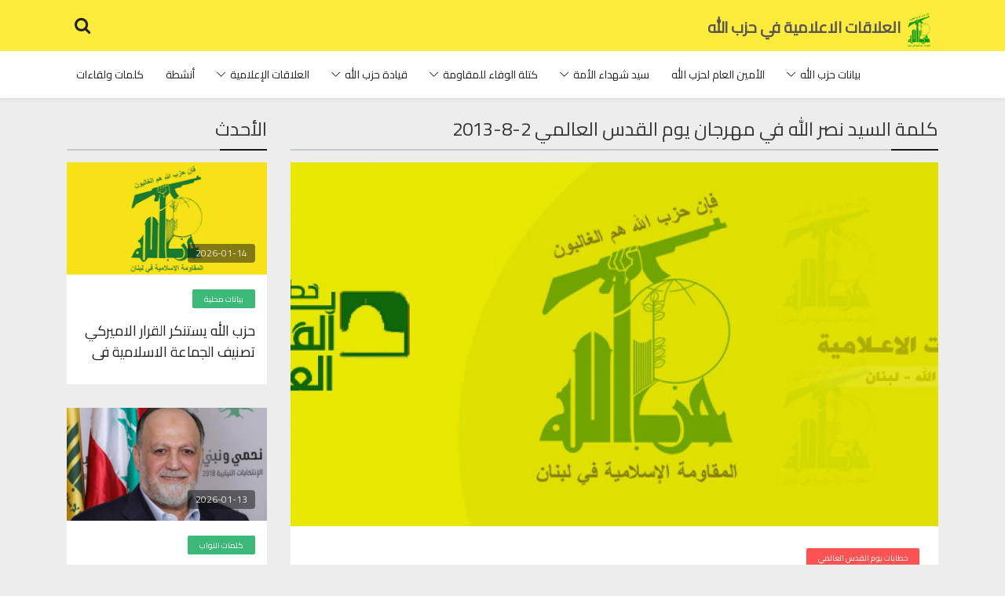

--- FILE ---
content_type: text/html; charset=UTF-8
request_url: https://mediarelations-lb.org/post.php?id=2354
body_size: 62119
content:
<!DOCTYPE html>
<html lang="en">

<head>
    <meta charset="UTF-8">
    <meta name="description" content="">
    <meta http-equiv="X-UA-Compatible" content="IE=edge">
    <meta name="viewport" content="width=device-width, initial-scale=1, shrink-to-fit=no">
    <meta name="description" content="موقع العلاقات الإعلامية في حزب الله">
    <meta name="keywords" content="حزب الله، المقاومة الإسلامية في لبنان، حسن نصرالله، بيانات، العلاقات الإعلامية، نعيم قاسم، محمد رعد، محمد فنيش، علي فياض، إبراهيم أمين السيد، هاشم صفي الدين، نبيل قاووق">

    <title>موقع العلاقات الإعلامية في حزب الله</title>
    <link rel="icon" href="img/core-img/favicon.ico">
    <link rel="canonical" href="https://mediarelations-lb.org/post.php?id=2354" />

    <link rel="stylesheet" href="css/style.css?v=0.76637600 1768406624">
    <script src="js/jquery/jquery-2.2.4.min.js"></script>

    <!-- Google tag (gtag.js) -->
    <script async src="https://www.googletagmanager.com/gtag/js?id=G-D3TGD6CP5P"></script>
    <script>
      window.dataLayer = window.dataLayer || [];
      function gtag(){dataLayer.push(arguments);}
      gtag('js', new Date());
    
      gtag('config', 'G-D3TGD6CP5P');
    </script>
</head>

<body>
<!-- Preloader -->
<div class="preloader d-flex align-items-center justify-content-center">
    <div class="lds-ellipsis">
        <div></div>
        <div></div>
        <div></div>
        <div></div>
    </div>
</div>


<header class="header-area">
    <div class="vizew-main-menu shadow-sm" id="sticker">
        <div class="classy-nav-container">
            <div class="container">
                <nav class="classy-navbar justify-content-between" id="vizewNav">
                    <a href="index.php" class="nav-brand">
                        <img src="img/core-img/logo.png" width="30" alt="">

                        <span class="mr-1 mt-15 d-none d-lg-inline-block">
                                 العلاقات الاعلامية في حزب الله
                        </span>
                    </a>

                    <div class="top-meta-data d-flex align-items-center justify-content-end">
                        <div class="top-social-info">
                                                                                    <a href="search.php"><i class="fa fa-search"></i></a>
                        </div>
                    </div>
                </nav>
            </div>
        </div>
    </div>
    <div class="classy-nav-container shadow-sm">
        <div class="container">
            <nav class="classy-navbar justify-content-end">
                <div class="classy-navbar-toggler">
                    <span class="navbarToggler">
                        <span></span>
                        <span></span>
                        <span></span>
                    </span>
                </div>
                <div class="classy-menu">
                    <div class="classycloseIcon">
                        <div class="cross-wrap"><span class="top"></span><span class="bottom"></span></div>
                    </div>
                    <div class="classynav">
                        <ul>
                                                        <li>
                                <a href="https://mediarelations-lb.org/section.php?id=44">بيانات حزب الله</a>
                                                                <ul class="dropdown">
                                                                        <li><a href="https://mediarelations-lb.org/section.php?id=54">بيانات محلية</a></li>
                                                                        <li><a href="https://mediarelations-lb.org/section.php?id=64">بيانات إقليمية</a></li>
                                                                        <li><a href="https://mediarelations-lb.org/section.php?id=74">بيانات دولية</a></li>
                                                                        <li><a href="https://mediarelations-lb.org/section.php?id=204">بيانات المقاومة الإسلامية</a></li>
                                                                        <li><a href="https://mediarelations-lb.org/section.php?id=452">بيانات تربوية</a></li>
                                                                        <li><a href="https://mediarelations-lb.org/section.php?id=453">بيانات نقابية</a></li>
                                                                    </ul>
                                                            </li>
                                                        <li>
                                <a href="https://mediarelations-lb.org/section.php?id=464">الأمين العام لحزب  الله</a>
                                                            </li>
                                                        <li>
                                <a href="https://mediarelations-lb.org/section.php?id=84">سيد شهداء الأمة</a>
                                                                <ul class="dropdown">
                                                                        <li><a href="https://mediarelations-lb.org/section.php?id=94">خطابات عامة</a></li>
                                                                        <li><a href="https://mediarelations-lb.org/section.php?id=104">خطابات يوم الشهيد</a></li>
                                                                        <li><a href="https://mediarelations-lb.org/section.php?id=114">خطابات يوم القدس العالمي</a></li>
                                                                        <li><a href="https://mediarelations-lb.org/section.php?id=124">خطابات عاشوراء</a></li>
                                                                        <li><a href="https://mediarelations-lb.org/section.php?id=134">خطابات ذكرى القادة - 16 شباط</a></li>
                                                                        <li><a href="https://mediarelations-lb.org/section.php?id=144">خطابات ذكرى التحرير</a></li>
                                                                        <li><a href="https://mediarelations-lb.org/section.php?id=145">خطابات حرب تموز 2006</a></li>
                                                                        <li><a href="https://mediarelations-lb.org/section.php?id=164">خطابات ذكرى انتصار اب</a></li>
                                                                        <li><a href="https://mediarelations-lb.org/section.php?id=174">لقاءات واتصالات</a></li>
                                                                        <li><a href="https://mediarelations-lb.org/section.php?id=448">خطابات عيد التحرير الثاني
</a></li>
                                                                        <li><a href="https://mediarelations-lb.org/section.php?id=449">مقابلات إعلامية</a></li>
                                                                        <li><a href="https://mediarelations-lb.org/section.php?id=450">بيانات وبرقيات</a></li>
                                                                        <li><a href="https://mediarelations-lb.org/section.php?id=451">برقيات تلقاها سماحته</a></li>
                                                                        <li><a href="https://mediarelations-lb.org/section.php?id=462">خطابات الانتخابات النيابية 2022</a></li>
                                                                    </ul>
                                                            </li>
                                                        <li>
                                <a href="https://mediarelations-lb.org/section.php?id=456">كتلة الوفاء للمقاومة</a>
                                                                <ul class="dropdown">
                                                                        <li><a href="https://mediarelations-lb.org/section.php?id=244">كلمات النواب</a></li>
                                                                        <li><a href="https://mediarelations-lb.org/section.php?id=457">بيانات الكتلة</a></li>
                                                                        <li><a href="https://mediarelations-lb.org/section.php?id=458">تصاريح وحوارات إعلامية</a></li>
                                                                        <li><a href="https://mediarelations-lb.org/section.php?id=459">أنشطة ولقاءات</a></li>
                                                                    </ul>
                                                            </li>
                                                        <li>
                                <a href="https://mediarelations-lb.org/section.php?id=314">قيادة حزب الله</a>
                                                                <ul class="dropdown">
                                                                        <li><a href="https://mediarelations-lb.org/section.php?id=344">الشيخ نعيم قاسم (2014 - 2024)</a></li>
                                                                        <li><a href="https://mediarelations-lb.org/section.php?id=354">السيد ابراهيم أمين السيد</a></li>
                                                                        <li><a href="https://mediarelations-lb.org/section.php?id=364">الشيخ محمد يزبك</a></li>
                                                                        <li><a href="https://mediarelations-lb.org/section.php?id=374">السيد هاشم صفي الدين</a></li>
                                                                        <li><a href="https://mediarelations-lb.org/section.php?id=384">الحاج حسين الخليل</a></li>
                                                                        <li><a href="https://mediarelations-lb.org/section.php?id=394">النائب محمد رعد</a></li>
                                                                        <li><a href="https://mediarelations-lb.org/section.php?id=444">الشهيد السيد عباس الموسوي</a></li>
                                                                    </ul>
                                                            </li>
                                                        <li>
                                <a href="https://mediarelations-lb.org/section.php?id=454">العلاقات الإعلامية</a>
                                                                <ul class="dropdown">
                                                                        <li><a href="https://mediarelations-lb.org/section.php?id=446">الحاج محمد عفيف</a></li>
                                                                        <li><a href="https://mediarelations-lb.org/section.php?id=455">بيانات وأنشطة</a></li>
                                                                    </ul>
                                                            </li>
                                                        <li>
                                <a href="https://mediarelations-lb.org/section.php?id=404">أنشطة</a>
                                                            </li>
                                                        <li>
                                <a href="https://mediarelations-lb.org/section.php?id=460">كلمات ولقاءات</a>
                                                            </li>
                                                    </ul>
                    </div>
                </div>
            </nav>
        </div>
    </div>
</header>
<section class="trending-posts-area my-4">
    <div class="container">
        <div class="single-widget mb-2">
            <div class="row">
                <div class="col-12 col-lg-9 ">
                    <div class="section-heading style-2 mb-15">
                        <h4>
                            كلمة السيد نصر الله في مهرجان يوم القدس العالمي 2-8-2013                        </h4>
                        <div class="line"></div>
                    </div>

                    <div class="single-post-area">
                        <div class="post-thumbnail">
                            <img src="https://mediarelations-lb.org/static/images/1200x675/lvl220140804070019.jpg" alt="كلمة السيد نصر الله في مهرجان يوم القدس العالمي 2-8-2013">

                        </div>

                        <div class="blog-content p-4">
                            <div class="post-content p-0">
                                
                                                                    <a href="https://mediarelations-lb.org/section.php?id=114" class="post-cata cata-sm cata-danger">
                                        خطابات يوم القدس العالمي                                    </a>
                                                                <a href="#" class="post-title mb-2">
                                    كلمة السيد نصر الله في مهرجان يوم القدس العالمي 2-8-2013                                </a>
                                <div class="d-flex justify-content-between mb-30">
                                    <div class="post-meta d-flex align-items-center">
                                        <i class="fa fa-circle" aria-hidden="true"></i>
                                        2019-07-10                                    </div>
                                </div>
                            </div>
                            <strong>
                                كلمة الأمين العام لحزب الله سماحة السيد حسن نصر الله التي ألقاها خلال مشاركته شخصياً في مهرجان  يوم القدس العالمي في مجمع سيد الشهداء (ع) في الضاحية الجنوبيةفي 2-8-2013                            </strong>
                            كلمة الأمين العام لحزب الله سماحة السيد حسن نصر الله التي ألقاها خلال مشاركته شخصياً في مهرجان  يوم القدس العالمي في مجمع سيد الشهداء (ع) في الضاحية الجنوبية:<br /> <br /><br />أعوذ بالله من الشيطان الرجيم بسم الله الرحمن الرحيم ، الحمد الله رب العالمين والصلاة والسلام على سيدنا ونبينا، شفيع ذنوبنا وحبيب قلوبنا، أبي القاسم محمد بن عبد الله، وعلى آله الطيبين الطاهرين، وأصحابه الأخيار المنتجبين، وعلى جميع الأنبياء والمرسلين.السلام عليكم جميعا ورحمة الله وبركاته.<br /> <br />في السابع من آب عام 1979، يعني في الأشهر الأولى لانتصار الثورة الإسلامية في إيران، أصدر الإمام الخميني (قدّس سره) دعا فيه جميع الشعوب المستضعفة في العالم وخصوصا المسلمين إلى إعلان آخر يوم جمعة من شهر رمضان المبارك كيوم عالمي للقدس، هذه الدعوة التي أكّد عليها بعد رحيله سماحة الإمام السيد علي الخامنئي دام ظلّه الشريف.<br />هدف الدعوة هو تذكير المسلمين والعالم بقضية القدس وفلسطين ومنعها من الدخول في دائرة النسيان والاستفادة من هذه المناسبة العظيمة في شهر الله للتوعية والتعبئة وحشد الطاقات، طاقات الأمة من أجل إنقاذ القدس وفلسطين من أيدي المحتلين الصهاينة، وهي مناسبة لتسليط الضوء على ما تتعرض له فلسطين وشعبها في الـ 48 أو في الـ 67 أو في الشتات أو في القدس الشرقية أو في صحراء النقب، ما يتعرض له هذا الشعب من حصار وتجويع وهذه الأرض من تهويد وهذه المقدسات من مخاطر.<br /> <br />اليوم في الثاني من آب 2013 نحن أحوج ما نكون إلى إحياء هذه المناسبة وإنّني أتوجه بالشكر إليكم جميعاً الذين شرفتمونا هذا اليوم في هذا الطقس الحار، ولبّيتم دعوة إمامكم الخميني (قُدّس سره الشريف). نحن أحوج ما نكون إلى إحياء هذه المناسبة للتأكيد على ثوابتها وقيمها ومعانيها:<br /> <br />أولاً: يجب التأكيد أنّ فلسطين التي نتحدث عنها هي فلسطين كل فلسطين، من البحر إلى النهر والتي يجب أن تعود كاملة إلى أهلها وإلى أصحابها الحقيقيّين ولا يملك أحدٌ في هذا العالم، لا ملك ولا أمير ولا رئيس ولا زعيم ولا شيخ ولا سيد ولا دولة ولا حكومة ولا منظمة أن تتخلّى أو أن تتنازل عن حبّة رمل واحدة من تراب فلسطين أو عن قطرة من مائها أو من نفطها أو قطعة من أرضها، ولا يملك أحد أي تفويض بذلك.<br />هذا الحق الغريب اليوم يجب أن يقال في شهر الحق في رمضان.<br /> <br />ثانياً : لقد وصف الإمام الخميني إسرائيل وصفاً واقعياً ودقيقاً جداً عندما سمّاها بالغدة السرطانية. هذا وجود سرطاني، وكلنا يعلم بأن السرطان طبيعته أن ينتشر في الجسد وأن يفتك، وأن الحل الوحيد للسرطان هو استئصاله وعدم الإستسلام له وعدم إعطاء الفرصة له.<br />إنّ إسرائيل التي هي قاعدة المشروع الصهيوني في المنطقة تمثل ـ أيّها الإخوة والأخوات ـ خطراً دائماً وهائلاً ـ وهنا علينا الإنتباه ـ فهي ليست خطراً على فلسطين وشعب فلسطين (فقط)، ونحن لا دخل لنا، ولبنان بخير وسوريا والأردن ومصر والعراق ودول الخليج وشمال أفريقيا وبقية الدول العربية والإسلامية نحن لا مشكلة لدينا، وإسرائيل هي مشكلة فلسطين والشعب الفلسطيني والفلسطينيين. هذا وهم وهذا تضليل وهذا جهل. إسرائيل هذه تمثل خطراً دائماً وهائلاً على جميع دول وشعوب هذه المنطقة ومقدّراتها وخيراتها وأمنها وكرامتها وسلامتها وسيادتها، ومن ينكر ذلك فهو مكابر. وبالتالي هي ليست تهديداً وجودياً لفلسطين وشعب فلسطين فقط، وإنما هي تهديد وجودي لكل دول وحكومات وكيانات وشعوب وحضارات هذه المنطقة.<br /> <br />ثالثاً :  إنّ إزالة هذه الغدة السرطانية وهذا الكيان الغاصب، قد يظن البعض أنّه مصلحة فلسطينية. صحيح هو مصلحة فلسطينية ولكن ليس فقط (فلسطينية)، هو مصلحة العالم الإسلامي كله، وهو مصلحة العالم العربي كله، عندما نقول مصلحة قومية، وهي أيضا مصلحة وطنية لكل بلد من بلدان المنطقة. هنا لا يمكن التفكيك بين المصلحة القومية والمصلحة الوطنية. إسرائيل خطرٌ على الأردن، وزوالها مصلحة وطنية أردنية. إسرائيل خطرٌ على مصر، وزوالها مصلحة وطنية مصرية. إسرائيل خطرٌ على سوريا، وزوالها مصلحة وطنية سورية. وهكذا أيضا إسرائيل خطرٌ على لبنان، وإزالة إسرائيل مصلحة وطنية لبنانية.<br /> <br />رابعاً، وبناء على ما تقدم في ثانياً وثالثاً: إن كل من يقف في مواجهة المشروع الصهيوني ويقاومه في أي مكان في منطقتنا وفي العالم، وبأي وسيلة، فهو كما يدافع عن فلسطين وشعب فلسطين وعن القدس، هو يدافع عن وطنه هو، ويدافع عن شعبه هو، ويدافع عن كرامته هو، ويدافع عن مستقبل أولاده وأحفاده هو أيضاً.<br />خامساً: إن فلسطين والقدس ـ أيها الإخوة والأخوات ـ هي مسؤولية عامة وشاملة لكل فلسطيني، وأيضاً لكل عربي، مسلماً كان أو مسيحياً، ولكل مسلم في العالم، بل لكل إنسان في العالم، لأنها قضية حق، ولأنها مأساة إنسانية بكل ما للكلمة من معنى.<br />نعم، مقدار المسؤولية وحجمها قد يتفاوت من دولة الى دولة ومن شعب الى شعب ومن جهة الى جهة ومن شخص الى شخص، هنا تدخل المقدرات والإمكانيات والظروف والجغرافيا، فهي بالدرجة الأولى مسؤولية الشعب الفلسطيني، ثم من يليه ومن يليه. ولكن هناك مقدار وهناك حد أدنى من المسؤولية على الجميع، ولا يستطيع أحد أن يتنصل من هذا الحد الأدنى من المسؤولية، الموقف السياسي هو حد أدنى من المسؤوليّة، الموقف الاعلامي، التضامن الشعبي، الدعم المالي للفلسطينيين. ومن الحدّ الادنى الذي سنسأل عنه يوم القيامة هو عدم الاعتراف بإسرائيل، بأصل وجود إسرائيل، بشرعية بقاء إسرائيل، هذا هو الحد الأدنى من المسؤولية الذي نتحمله جميعاً أمام الله يوم القيامة.<br />سادساً: التأكيد على أولوية هذا الصراع وهذه المواجهة مع المشروع الصهيوني المحتل لفلسطين والقدس ولأراضٍ عربية أخرى في لبنان وسورية. ولو أن منذ البداية عملت الأمة بهذه الأولوية لما وصلنا إلى ما وصلنا إليه ولما كانت كل هذه المعاناة وهذا المصائب التي يعيشها اليوم الشعب الفلسطيني في فلسطين وفي الشتات وتعيشها كل شعوب المنطقة، كل المجازر والويلات والآلام التي تحملناها في لبنان وتحملتها شعوب المنطقة بسبب هذا التخلي عن المسؤولية وهذا التخلي عن الأولوية.<br />أتمنى أن ننتبه هنا بالوضع الحالي، للأسف الشديد هناك اليوم في العالم العربي ومن خلفهم أميركا والغرب، دول وحكومات تمنع من هذه الأولوية وتصّد عن هذه الأولوية، ودائماً تريد أن تندفع الشعوب باتجاه أولوية أخرى، تصطنع له عدواً آخر، تخترع له حروباً أخرى.<br />منذ البدايات، المشروع الصهيوني يحتل فلسطين، وفي العالم العربي دول وحكومات ودعوات تقول: الأولوية هي لمواجهة المد الشيوعي، الخطر على الاسلام يأتي من المد الشيوعي، وبالتالي نسيت فلسطين. ومن أجل مواجهة المد الشيوعي خلال عقود من الزمن أنفقت مليارات من الدولارات وأسست تلفزيونات ووسائل إعلام، وكتب ومؤتمرات وشنّت حروب، وحتى الحرب في أفغانستان ذهب إليها مقاتلون من كل أنحاء العالم، من مصر وسورية والأردن والعراق ولبنان ومن فلسطين وهي أرض محتلة. حسناً يا أخي هذا إحتلال، لماذا تركتم فلسطين عشرات السنين وذهبتم لتقاتلوا في أفغانستان، وأنا لا أناقش في شرعية القتال في أفغانستان، وإنما أتحدّث بمنطق الاولويات.<br />حسناً، انتهى الاتحاد السوفياتي وهُزم في أفغانستان، وانتصرت الثورة الاسلامية في إيران وأعطت إضافة إستراتيجية للصراع مع العدو الاسرائيلي. مباشرة اصطنعوا لنا أولوية ثانية، صنعوا لنا حرباً واخترعوا عدواً جديداً اسمه المد الايراني والخطر المجوسي. في البداية لم يقولوا الشيعة. اليوم أريد أن أتكلم بالمسميات بأسمائها، لم يقولوا الشيعة، كان يقولون الإيرانيين والمجوس والفرس، ويهجمون على البوابة الشرقية للامة العربية، وخيضت حرب مع إيران 8 سنوات، وأنفقت فيها دول عربية مئات مليارات الدولارات، لو أُنفق ربعها أو خمسها أو عشرها لتحررت فلسطين، ولما كان الشعب الفلسطيني يعيش كل هذه المعاناة والمآسي<br /> <br />شُنّت حرب على إيران، هذه وقائع وهذه حقائق نحن عايشناها، وأُسست فضائيات لشن حرب على إيران، وانعقدت مؤتمرات وأُنفقت أموال وجُهزت جيوش لقتال إيران وليس لقتال إسرائيل.<br />كل دبابة تحصل عليها بعض الجيوش العربية وكل طائرة وكل صاروخ وكل سفينة حربية، هناك ضمانات لأميركا أن لا تُستخدم ضد إسرائيل، "إنعمل" عدو جديد، ثم وجدوا أن هذه اللغة، فرس ومجوس وكذا... لا تفيد مشروعهم، إخترعوا العدو وأعطوه إسماً آخر: المد الشيعي. بالله عليكم أين هو المد الشيعي؟ يقولون: يوجد في مصر مد شيعي وخائفون من المد الشيعي، أين هو المد الشيعي؟<br />إخترعوا عدواً والآن أتوا و"ركّبوا في رأس" الكثير من الجماعات الإسلامية أن العدو هو إيران، الأولوية هي مواجهة الخطر الشيعي والفكر الشيعي والمد الشيعي، وأن الخطر الشيعي هو أخطر على الأمة من إسرائيل ومن المشروع الصهيوني، ألا يُقال هذا الآن من على منابر العشرات والمئات من الفضائيات العربية الممولة خليجياً؟  ألا يُكتب هذا في الكتب وفي المقالات وفي صفحات الجرائد؟ ألا يُقال هذا في كل صباح ومساء ومن على منابر المساجد؟ بالنسبة إلى الكثيرين لم تعد إسرائيل عدواً ولم تعد إسرائيل خطراً، أتوا وركّبوا عدواً جديداً ومشروعاً جديداً، والأسوأ من هذا،أنهم ذهبوا إلى بعض الصراعات السياسية المحلية ليعطوها وليلبسوها  لبوساً طائفياً ومذهبياً، وهذا تضليل أيضاً.<br />في مصر الآن يوجد صراع سياسي، يوجد انقسام حاد وكبير، هل هو صراع مذهبي؟ ليس مذهبياً بل سياسي، في ليبيا يوجد صراع سياسي كبير وإنقسامات حادة، هل هو مذهبي؟ في تونس يوجد صراع سياسي كبير، وفي اليمن يوجد صراع سياسي كبير.<br />نعم عندما نأتي إلى بلدان يوجد فيها تنوع ويوجد فيها تعدد، ولطالما عاشت من بركات هذا التنوع والتعدد، مثل سوريا ومثل لبنان ومثل العراق ومثل البحرين، يصبح الموضوع طائفياً ومذهبياً، وهو صراع سياسي ونزاع سياسي، ويدخل الخطاب الطائفي والخطاب المذهبي، وتُفتح ملفات التاريخ، يا أخي هذه المعركة سياسية فلماذا تأخذها إلى الطائفية والمذهبية؟ هذا يفعلونه عمداً وليس عن جهل، لأن هذا السلاح مدمر ولأن هذا هو من أكثر الأسلحة المدمرة في هذه المنطقة.<br />أيها الإخوة والأخوات وخطاب لكل من يسمع: ألم يئن لشعوب المنطقة أن تُدرك بعد كل الذي يجري من حولنا وعندنا،أنه يوجد هناك من يريد تدمير هذه المنطقة، تدمير دولها وتدمير جيوشها وتدمير شعوبها،ليس فقط تفكيك الدول والجيوش، وأيضاً تفتيت الشعوب، من مسيحيين ومسلمين وسنة وشيعة ودروز وزيدية وإسماعيلية وعرب وفرس وكرد وترك، ونتقاتل ونتخاصم؟ ألم يئن لشعوب المنطقة أن تعرف وتدل بإصبعها على الدول، من المؤسف أنه ليس لدينا إلى الآن قرار بأن ندل بإصبعنا ، ولكن كل هذه نفهمها، كلنا نفهمها، ألم يئن لشعوب المنطقة أن تعرف وتؤشر بإصبعها وأن تذكر بالأسماء من هي الدول التي ترعى هذا المشروع التدميري والحاقد، الذي هو أخطر مشروع يمر على منطقتنا.<br />أيها الإخوة والأخوات ، إن كل من يرعى التيارات والجماعات التكفيرية على إمتداد العالم الإسلامي فكرياً ومالياً وإعلامياً وتسليحياً، ويدفع بهم إلى ساحات القتال والقتل في أكثر من بلد، هو الذي يتحمل بالدرجة الأولى مسؤولية كل المصائب والدمار الحاصل، والذي يُقدّم أكبر وأعظم الخدمات لإسرائيل وأميركا في المنطقة.<br />في يوم القدس نحن ندعو الجميع إلى وعي هذه المخاطر، وبذل الجهود المضنية  في كل بلد، لحل مسائله بالحوار السياسي الداخلي، ووقف نزيف الدم من سوريا إلى تونس إلى ليبيا إلى مصر إلى البحرين إلى العراق إلى باكستان إلى أفغانستان إلى الصومال، للأسف الشديد في كل مكانٍ لهذه الجماعات التكفيرية إصبع وقدم ستكون هناك المصائب.<br />نحن ندعو إلى حل المسائل بالحوار السياسي الداخلي ووقف نزيف الدم، وإعادة إحياء هذه الأولوية.<br />إننا في حزب الله كنا ندعو ونعمل وما زلنا نعمل للبحث دائماً عن المشتركات لنتلاقى عليها، في لبنان وفي خارج لبنان، وأن نُنظم خلافاتنا أو نؤجلها. اليوم نحن أحوج ما نكون إلى هذه المنهجية، لأن الخلافات باتت مدمرة. يوجد خلاف يهز الإقتصاد، ويوجد خلاف يهز الأمن قليلاً، ويوجد خلاف يهز النفوس قليلاً، لكن توجد خلافات تُدمر. الآن الخلافات وصلت إلى المرحلة المدمرة، إذا كنا سنترصد بعضنا عند أي خلاف ديني أو فقهي أو مذهبي أو فكري أو سياسي، وعلى هذا الخلاف بمعزل عن المشتركات نبني أحقاداً وعداوات وإنقسامات حاسمة، فلن نكون أمة جديرة بالحياة. اليوم نسمع خطباً ومواقف تضع وتصيغ عداوات جديدة، بين المسلم والمسيحي وبين أتباع المذاهب الإسلامية، وخصوصاً بين السنة والشيعة، بين العرب والفرس والكرد والترك، بين التيار القومي والتيار الإسلامي، يوجد أناس الآن من الإسلاميين فتحوا النار بشكل مكثف على كل شيء إسمه تيار قومي وعروبي ويساري وقومي، وللأسف الشديد يوجد أناس من التيار الآخر أيضاً فتحوا النار وكل شيء لديهم على كل شيء إسمه تيار إسلامي وأحزاب إسلامية. هذا يخدم من؟ هذا الجنون، هذه الغوغاء، هذه الفوضى الهائلة إلى أين ستصل بالجميع؟ هنا مسؤولية الحكماء والعلماء في كل بلد.<br />ومن أجل الأمة كلها، وليس فقط من أجل فلسطين والقدس، يجب أن تتضافر جهود الجميع في كل البلاد لإلحاق الهزيمة بهذا المشروع  التدميري التمزيقي التخريبي. وأنا أقول لكم: أمتنا وشعوبنا ونُخَبنا وناسنا وأهلنا قادرون بإذن الله على أن يلحقوا الهزيمة بهذا المشروع، وهذا المشروع سيهزم إن شاء الله.<br />أيها الأخوة والأخوات: إننا في حزب الله نؤكد إلتزامنا بهذه الثوابت والمبادئ والأولويات التي يعادينا عليها أعداؤنا. مشكلة أعدائنا معنا هذا الفكر وهذا الإلتزام، وأحياناً يعتب علينا أصدقاؤنا أو بعض أصدقائنا، لأن هذه أولوية مقدمة على أولويات أخرى بنظرهم ولكنهم يعتبون ويتفهمون.<br />ولكن هذه الأولوية، نحن في يوم القدس نؤكد إلتزامنا القاطع بها.<br />أيها الأخوة نحن في حزب الله، وأنا أتعمد أن أقول هذه الجمل، نحن نحتاج إلى هذا التأكيد اليوم، سنبقى إلى جانب فلسطين وشعب فلسطين ونحن حريصون على العلاقة المتينة والطيبة مع جميع الفصائل الفلسطينية، مع جميع القوى الفلسطينية، إن كنا نختلف معها أحياناً في عناوين وموضوعات قد تتصل بفلسطين نفسها، قد تتصل بسوريا، بالمنطقة، ولكن نحن دعاة اللقاء على المشتركات، فكيف إذا كان هذا المشترك فلسطين، وكيف إذا كنا أصحاب الشعار القدس تجمعنا؟ القدس يجب أن تجمعنا، وأي خلاف آخر، فكري أو عقائدي أو ديني أو مذهبي أو فقهي أو سياسي أو قطري، مهما كان الموضوع الآخر أو الموضوعات الأخرى التي نختلف عليها، يجب أن يبقى الإلتزام بفلسطين وقضية فلسطين وشعب فلسطين بمنأى عن هذا الخلاف.<br />في يوم القدس يجب أن نتوجه بالشكر الجزيل، ومن لم يشكر المخلوق لم يشكر الخالق، نتوجه بالشكر الجزيل إلى الجمهورية الإسلامية في إيران وإلى الجمهورية العربية السورية على كل ما قدمتاه من أجل فلسطين وقضية القدس وما قدمتاه لحركات المقاومة في لبنان وفلسطين مما أدى إلى إلحاق أكثر من هزيمة بهذا العدو وبهذا الكيان وبهذا المشروع.<br />نحن سنبقى، نحن في حزب الله، سنبقى المقاومة اليقظة الجاهزة لحماية بلدنا وشعبنا ومواجهة كل مؤامرات وأطماع هذا العدو، إلى جانب الجيش اللبناني الوطني الذي نوجه له من هنا التحية الكبيرة لقيادته وضباطه وجنوده وشهدائه وجرحاه.<br />في يوم القدس يجب أن نذكر إمام المقاومة السيد الإمام السيد موسى الصدر الذي أخذ بأيدينا على طريق القدس وهدانا في هذا الصراط المستقيم، ونطالب السلطات الليبية  الجديدة بأن تتحمل كامل المسؤولية بما يليق بهذه القضية الخطيرة.<br />أيها الأخوة والأخوات، أنا أعرف في هذه الأيام هناك الكثير من التحريض المذهبي. الآن اسمحوا لي، أنا دائماً أتكلم كمسلم ووطني وقومي والذي تريدونه، إسمحوا لي هذه المرة أن أتكلم "شيعي".<br /> <br />أنا اعرف أن هناك الكثير من التحريض المذهبي، هناك الكثير مما يقال في الفضائيات وعلى مواقع الإنترنت ومواقع التواصل الإجتماعي، وهناك الكثير من الأوصاف التي لا تليق أن يتلفظ بها إنسان تجاه الشيعة، وهذا مقصود، هذا ليس "فشّة خلق". هناك أناس ربما يكونون مضللين، لكن من يقف خلف هذا الأمر هو يعرف ماذا يفعل. نفس هذا الذي يقف خلف هذا الأمر قد يأتي ببعض الشيعة، ببعض شيوخ الشيعة، ببعض الفضائيات الشيعية لتقوم بذات الأمر وتحرض مذهبياً وتسب وتشتم وتهين وتنال من رموز إخواننا أهل السنة وبقية أتباع المذاهب الإسلامية. وثقوا، الآن نحن في شهر رمضان وصائمون، الجهة نفسها هي التي تقف خلف الجماعتين، هي نفسها لأن هذا مقصود.<br />الأمر يبتعد أكثر من هذا ليصل إلى القتل والمجازر والسيارات المفخخة، كما يجري كل يوم في العراق وباكستان بشكل خاص، حسينيات ومساجد ومقامات وأسواق وطرقات إلخ.<br />هذه اللغة بدأت تكبر مع الأحداث في سورية، بدأت تكبر، ويشعر الإنسان من خلال الأقوال والأعمال أن من يقف خلف هذا الحراك كله هدفه أننا نحن الشيعة ننسى فلسطين، وننسى القدس، وننسى الشعب الفلسطيني، بل أكثر من ذلك، يصبح لدينا كراهية لكل شيء اسمه فلسطين وفلسطيني. هل تريدون صراحة أكثر من هذا؟ ما يُعمل عليه الآن هو هذا، أن يأتي يوم يصبح هؤلاء الشيعة في العالم العربي والإسلامي، الذين يتظاهرون في كل يوم قدس في كل البلدان الموجودين فيها ويتكافأون كما في باكستان بإرسال إنتحاريين يفجرون مسيرات الشيعة في يوم القدس، هؤلاء الشيعة يجب أن يخرجوا من المعادلة، من معادلة الصراع العربي الإسرائيلي، وعندما يخرج الشيعة وهم جزء كبير من الأمة، صحيح هم ليسوا الأغلبية، ولكنهم جزء أساسي وفاعل وقوي ومؤثر، عندما يخرج الشيعة المطلوب أن تخرج إيران من المعادلة، وهم يريدوننا أن نصل إلى هذه النتيجة.<br />اليوم نقول لكل هؤلاء، لأمريكا، وإسرائيل والإنكليز "هم أشطر شي بهذه اللعب" وأدواتهم من دول إقليمية في منطقتنا، نريد أن نقول لكل عدو ولكل صديق، وهذه هي الحقيقة التي عمدت بالدم، وليست كلاماً أتحدث به على المنابر، هذه حقيقة عمدت بالدم، اليوم في يوم القدس، آخر جمعة من شهر رمضان المبارك  2013 ميلادي، نحن شيعة علي بن أبي طالب في العالم لن نتخلى عن فلسطين ولا عن شعب فلسطين ولا عن مقدسات الأمة في فلسطين. قولوا عنا رافضة، قولوا إرهابيين، قولوا مجرمين، قولوا ما شئتم واقتلونا تحت كل حجر ومدر، اقتلونا تحت كل حجر ومدر، إقتلونا تحت كل حجر ومدر، وفي كل جبهة وعلى باب كل حسينية ومسجد، نحن شيعة علي ابن ابي طالب لن نترك فلسطين.<br />ونحن حزب الله من بين هؤلاء، نحن الذين تربينا في مشروع المقاومة، كنا صغاراً فتياناً، شبيبة علي، هذا وعينا وعلى هذا كبرنا وعلى هذا تربينا وعلى هذا نمينا، المواجهة مع المشروع الإسرائيلي والدفاع عن هذه الأمة والدفاع عن فلسطين والقدس والمقدسات وعن لبنان وشعب لبنان وكرامة لبنان وسيادة لبنان. هو أمر اختلط بلحمنا ودمائنا وعروقنا، وورثناه عن آبائنا وأجدادنا وأورثناه لأولادنا ولأحفادنا، وعلى هذا الطريق قدمنا آلاف الشهداء وخيرة الشهداء، من السيد عباس إلى الشيخ راغب، إلى الحاج عماد، قدمنا فلذات أكبادنا وأعزائنا شهداء.<br />ولذلك أختم في يوم القدس لأقول لكل العالم:<br /> نحن حزب الله، نحن حزب الله أيضاً سنتحمل مسؤولياتنا، بمقدار ما علينا من مسؤوليات.<br />ونحن حزب الله، الحزب الإسلامي الشيعي الإمامي الإثنا عشري، لن نتخلى عن فلسطين، لن نتخلى عن القدس، ولن نتخلى عن شعب فلسطين، ولن نتخلى عن مقدسات هذه الأمة.<br />رحم الله إمامنا الخميني، نصركم الله جميعاً والسلام عليكم ورحمة الله وبركاته.
                        </div>
                    </div>
                    <div class="section-heading style-2 mb-15">
                        <div class="related-post-area mt-5">
                            <div class="section-heading style-2">
                                <h4>
                                    اخبار متعلقة
                                </h4>
                                <div class="line"></div>
                            </div>

                            <div class="row">
                                                                    <div class="col-12 col-md-6">
                                        <div class="single-post-area">
                                            <div class="post-thumbnail">
                                                <img src="https://mediarelations-lb.org/static/images/1200x675/aeb0eef9c7f90789ad6d10c1c98ec030.jpg" alt="كلمة الأمين العام لحزب الله سماحة الشيخ نعيم قاسم بمناسبة يوم القدس العالمي &rlm;&rlm;29-03-2025&rlm;">
                                                <span class="video-duration">
                                                    2025-03-29                                                </span>
                                            </div>

                                            <div class="post-content">
                                                <a href="https://mediarelations-lb.org/post.php?id=19180" class="post-title height-50">
                                                    كلمة الأمين العام لحزب الله سماحة الشيخ نعيم قاسم بمناسبة يوم القدس العالمي &rlm;&rlm;29-03-2025&rlm;                                                </a>
                                            </div>
                                        </div>
                                    </div>
                                                                    <div class="col-12 col-md-6">
                                        <div class="single-post-area">
                                            <div class="post-thumbnail">
                                                <img src="https://mediarelations-lb.org/static/images/1200x675/3906920e972117acbf9d32ed673a3448.jpg" alt="كلمة السيد حسن نصرالله في مهرجان طوفان الأحرار إحياءً ليوم القدس العالمي">
                                                <span class="video-duration">
                                                    2024-04-06                                                </span>
                                            </div>

                                            <div class="post-content">
                                                <a href="https://mediarelations-lb.org/post.php?id=17723" class="post-title height-50">
                                                    كلمة السيد حسن نصرالله في مهرجان طوفان الأحرار إحياءً ليوم القدس العالمي                                                </a>
                                            </div>
                                        </div>
                                    </div>
                                                            </div>
                        </div>
                    </div>
                </div>
                <div class="col-12 col-lg-3">
                    <div class="section-heading style-2 mb-15">
                        <h4>
                            الأحدث
                        </h4>
                        <div class="line"></div>
                    </div>

                                            <div class="single-post-area">
                            <div class="post-thumbnail">
                                <img src="https://mediarelations-lb.org/static/images/1200x675/4865d8f63e3570026169534160328cca.png" alt="حزب الله  يستنكر القرار الاميركي تصنيف الجماعة الاسلامية في لبنان منظمة ارهابية &rlm;14-01-2026">
                                <span class="video-duration">
                                    2026-01-14                                </span>
                            </div>
                            <div class="post-content">
                                <a href="#" class="post-cata cata-sm cata-success">بيانات محلية</a>
                                <a href="https://mediarelations-lb.org/post.php?id=19490" class="post-title height-50">
                                    حزب الله  يستنكر القرار الاميركي تصنيف الجماعة الاسلامية في لبنان منظمة ارهابية &rlm;14-01-2026                                </a>
                            </div>
                        </div>
                                            <div class="single-post-area">
                            <div class="post-thumbnail">
                                <img src="https://mediarelations-lb.org/static/images/1200x675/57263624a682cfbc740cef2d7ae8d4c7.jpg" alt="تصريح صادر عن عضو كتلة الوفاء للمقاومة النائب علي عمار تعليقًا على كلام الوزير يوسف رجّي:13-01-2026">
                                <span class="video-duration">
                                    2026-01-13                                </span>
                            </div>
                            <div class="post-content">
                                <a href="#" class="post-cata cata-sm cata-success">كلمات النواب</a>
                                <a href="https://mediarelations-lb.org/post.php?id=19489" class="post-title height-50">
                                    تصريح صادر عن عضو كتلة الوفاء للمقاومة النائب علي عمار تعليقًا على كلام الوزير يوسف رجّي:13-01-2026                                </a>
                            </div>
                        </div>
                                            <div class="single-post-area">
                            <div class="post-thumbnail">
                                <img src="https://mediarelations-lb.org/static/images/1200x675/a3a172e70d096cc19da8e241ca2e737d.png" alt="بيان صادر عن حزب الله تحيةً للمسيرات المليونية في الجمهورية الإسلامية الإيرانية ورفضًا للتدخل الأميركي في شؤونها الداخلية 13-1-2026">
                                <span class="video-duration">
                                    2026-01-13                                </span>
                            </div>
                            <div class="post-content">
                                <a href="#" class="post-cata cata-sm cata-success">بيانات إقليمية</a>
                                <a href="https://mediarelations-lb.org/post.php?id=19488" class="post-title height-50">
                                    بيان صادر عن حزب الله تحيةً للمسيرات المليونية في الجمهورية الإسلامية الإيرانية ورفضًا للتدخل الأميركي في شؤونها الداخلية 13-1-2026                                </a>
                            </div>
                        </div>
                                            <div class="single-post-area">
                            <div class="post-thumbnail">
                                <img src="https://mediarelations-lb.org/static/images/1200x675/e96a9895680bebcf74d9e52a058d0721.jpeg" alt="بيان كتلة الوفاء للمقاومة 8-1-2026">
                                <span class="video-duration">
                                    2026-01-08                                </span>
                            </div>
                            <div class="post-content">
                                <a href="#" class="post-cata cata-sm cata-success">الجناح الاعلامي</a>
                                <a href="https://mediarelations-lb.org/post.php?id=19487" class="post-title height-50">
                                    بيان كتلة الوفاء للمقاومة 8-1-2026                                </a>
                            </div>
                        </div>
                                    </div>
            </div>
        </div>
    </div>
</section>
<footer class="footer-area mt-15">
    <div class="container">
        <div class="single-widget pb-5">
            <div class="section-heading style-2">
                <a href="" class="text-light h4">
                    ميديا
                </a>
                <ul class="nav nav-pills post-title-header" id="pills-tab2" role="tablist">
                    <!--<li class="nav-item">-->
                    <!--    <a class="nav-link " id="pills-photo-tab" data-toggle="pill" href="#pills-video"-->
                    <!--       role="tab" aria-controls="pills-video" aria-selected="true">صور</a>-->
                    <!--</li>-->
                    <li class="nav-item ">
                        <a class="nav-link active text-light" id="pills-video-tab" data-toggle="pill" href="#pills-photo"
                           role="tab" aria-controls="pills-photo" aria-selected="false">فيديو</a>
                    </li>
                </ul>
            </div>


            <div class="tab-content" id="pills-tabContent">
            
                <div class="tab-pane show active fade" id="pills-video" role="tabpanel" aria-labelledby="pills-profile-tab">
                    <div class="row">
                                                    <div class="col-sm-6 col-lg-3 ">
                                <div class="single-post-area">
                                    <div class="post-thumbnail">
                                        <img src="https://mediarelations-lb.org/static/images/600x338/1c7dd6b41f9f4b42e084d662eab9e443.jpeg" alt="حزب الله يشيع فقيد الجهاد والمقاومة الدكتور حيدر دقماق في مدينة النبطية 13-4-2022">
                                        <span class="video-duration">
                                        2022-04-13                                    </span>
                                    </div>
                                    <div class="post-content">
                                        <a href="https://mediarelations-lb.org/post.php?id=15407" class="post-title height-50">
                                            حزب الله يشيع فقيد الجهاد والمقاومة الدكتور حيدر دقماق في مدينة النبطية 13-4-2022                                        </a>
                                    </div>
                                </div>
                            </div>
                                                    <div class="col-sm-6 col-lg-3 ">
                                <div class="single-post-area">
                                    <div class="post-thumbnail">
                                        <img src="https://mediarelations-lb.org/static/images/600x338/57b9f4d374c963f817de8f7ddc76a8b7.jpg" alt="فيديو لقاء السيد حسن نصرالله مع أمين عام حركة الجهاد الإسلامية الأستاذ زياد نخالة 30-3-2022">
                                        <span class="video-duration">
                                        2022-03-30                                    </span>
                                    </div>
                                    <div class="post-content">
                                        <a href="https://mediarelations-lb.org/post.php?id=15372" class="post-title height-50">
                                            فيديو لقاء السيد حسن نصرالله مع أمين عام حركة الجهاد الإسلامية الأستاذ زياد نخالة 30-3-2022                                        </a>
                                    </div>
                                </div>
                            </div>
                                                    <div class="col-sm-6 col-lg-3 ">
                                <div class="single-post-area">
                                    <div class="post-thumbnail">
                                        <img src="https://mediarelations-lb.org/static/images/600x338/543228b969693c7a0cddb39a52a56f9f.jpg" alt="فيديو لقاء السيد حسن نصرالله مع وزير خارجية الجمهورية الاسلامية الايرانية 25-3-2022">
                                        <span class="video-duration">
                                        2022-03-26                                    </span>
                                    </div>
                                    <div class="post-content">
                                        <a href="https://mediarelations-lb.org/post.php?id=15359" class="post-title height-50">
                                            فيديو لقاء السيد حسن نصرالله مع وزير خارجية الجمهورية الاسلامية الايرانية 25-3-2022                                        </a>
                                    </div>
                                </div>
                            </div>
                                                    <div class="col-sm-6 col-lg-3 ">
                                <div class="single-post-area">
                                    <div class="post-thumbnail">
                                        <img src="https://mediarelations-lb.org/static/images/600x338/7883974a44ded4c8ffab7c4aa4cf8445.jpg" alt="فيديو لقاء السيد حسن نصرالله بوزير الارشاد في الجمهورية الإسلامية الايرانية&rlm; 2-3-2022">
                                        <span class="video-duration">
                                        2022-03-02                                    </span>
                                    </div>
                                    <div class="post-content">
                                        <a href="https://mediarelations-lb.org/post.php?id=15314" class="post-title height-50">
                                            فيديو لقاء السيد حسن نصرالله بوزير الارشاد في الجمهورية الإسلامية الايرانية&rlm; 2-3-2022                                        </a>
                                    </div>
                                </div>
                            </div>
                                            </div>
                </div>
            </div>
        </div>
    </div>
</footer>
<footer class="mt-5">
    <div class="container">
        <div class="row">
            <div class="col-12 col-xl-6">
                <div class="single-widget">
                    <div class="section-heading style-2 mb-2">
                        <h4>
                            من نحن

                        </h4>
                        <div class="line"></div>
                    </div>

                    العلاقات الاعلامية في حزب الله - جميع الحقوق محفوظة
                </div>
            </div>
            <div class="col-12 col-xl-6">
                <div class="single-widget mb-2">
                    <div class="section-heading style-2 mb-2">
                        <h4>
                            اتصل بنا
                        </h4>

                        <div class="line"></div>
                    </div>

                    تلفون: 01/274886 - 01/278680
                    تلفاكس: 01/274469
                    بريد
                                        alakatmedias@gmail.com
                </div>
            </div>
        </div>
    </div>

    <div class="copywrite-area bg-light mt-30">
        <div class="container">
            <div class="row align-items-center py-2">
                <!-- Copywrite Text -->
                <div class="col-12 col-sm-6">
                    <p class="copywrite-text text-center text-md-right" >موقع العلاقات الاعلامية الاخباري</p>
                </div>
                <div class="col-12 col-sm-6 text-center text-md-left">
                    <div class="top-social-info">
                                                    
                    
                                                   
                        
                                                                        
                          
                           
                                                   
                        
                    </div>
                </div>
            </div>
        </div>
    </div>
</footer>

<script src="js/bootstrap/popper.min.js"></script>
<script src="js/bootstrap/bootstrap.min.js"></script>
<script src="js/plugins/plugins.js"></script>
<script src="js/active.js"></script>
<!--script>

    document.addEventListener('DOMContentLoaded', function () {
        var calendarEl = document.getElementById('calendar');

        var calendar = new FullCalendar.Calendar(calendarEl, {
            plugins: ['interaction', 'dayGrid', 'timeGrid', 'list'],
            header: {
                left: 'prev,next today',
                center: 'title',
                right: 'dayGridMonth,listWeek'
            },
            defaultDate: '2026-01-14',
            editable: true,
            navLinks: true, // can click day/week names to navigate views
            eventLimit: true, // allow "more" link when too many events
            events: {
                url: 'php/get-events.php',
                failure: function () {
                }
            },
            loading: function (bool) {
            }
        });

        calendar.render();
    });

</script-->
<script>
    $( document ).ready(function() {

        // $(".").fadeOut(1000).fadeIn(1000).fadeOut(1000).fadeIn(1000);

        setInterval(function() {
            $('.urgent-news h4').fadeOut(300).fadeIn(2000);
        }, 2300);

    });
</script>

</body>

</html>